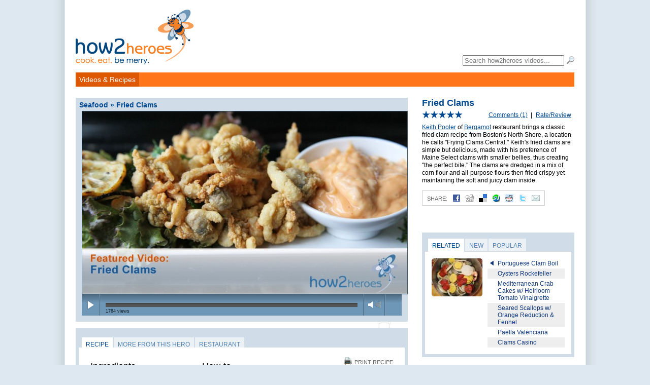

--- FILE ---
content_type: text/html; charset=utf-8
request_url: http://how2heroes.com/videos/seafood/fried-clams
body_size: 9874
content:
<!DOCTYPE HTML>
<html>
<head>
  <meta http-equiv="Content-Type" content="text/html; charset=utf-8" />
  <meta name="description" content="Keith Pooler of Bergamot restaurant brings a classic fried clam recipe from Boston&#39;s North Shore, a location he calls &quot;Frying Clams Central.&quot; Keith&#39;s fried clams are simple but delicious, made with his preference of Maine Select clams with smaller bellies, thus creating &quot;the perfect bite.&quot; The clams are dredged in a mix of corn flour and all-purpose flours then fried crispy yet maintaining the soft and juicy clam inside." />
  <title>how2heroes &raquo; Fried Clams</title>
  <link rel="shortcut icon" href="/images/favicon.png" />
  <link rel="stylesheet" type="text/css" media="all" href="/css/reset.css?44" />
<link rel="stylesheet" type="text/css" media="all" href="/css/main.css?44" />
<link rel="stylesheet" type="text/css" media="all" href="/css/post.css?44" />
<link rel="stylesheet" type="text/css" media="all" href="/css/category.css?44" />
<link rel="stylesheet" type="text/css" media="screen" href="/vendor/fancybox/jquery.fancybox-1.3.1.css?44" />
<!--[if lte IE 7]><link rel="stylesheet" type="text/css" media="screen" href="/css/ie6.css?44" /><![endif]-->
<link rel="stylesheet" type="text/css" media="all" href="/css/responsive.css?44" />
<link rel="stylesheet" type="text/css" media="screen" href="/css/html5player.css?44" />
  <script type="text/javascript" src="http://ajax.googleapis.com/ajax/libs/jquery/1.4.2/jquery.min.js?6"></script>
<script type="text/javascript" src="/vendor/fancybox/jquery.fancybox-1.3.1.pack.js?6"></script>
<script type="text/javascript" src="/js/tabs.js?6"></script>
<script type="text/javascript" src="/js/post.js?6"></script>
<script type="text/javascript" src="/js/click.js?6"></script>
<script type="text/javascript" src="/js/video.js?6"></script>
<script type="text/javascript" src="/js/html5player.js?6"></script>
<script type="text/javascript" src="/js/flashdetect.js?6"></script>
  <!--[if lt IE 9]><script type="text/javascript" src="http://html5shiv.googlecode.com/svn/trunk/html5.js"></script><![endif]-->
  <link rel="alternate" type="application/rss+xml" title="Video RSS Feed" href="/feed" /> 
    <meta name="viewport" content="width=device-width, initial-scale=1">
    <script type="text/javascript">
var gaJsHost = (("https:" == document.location.protocol) ? "https://ssl." : "http://www.");
document.write(unescape("%3Cscript src='" + gaJsHost + "google-analytics.com/ga.js' type='text/javascript'%3E%3C/script%3E"));
</script>
<script type="text/javascript">
try{
var pageTracker = _gat._getTracker("UA-4724178-1");
pageTracker._initData();
pageTracker._trackPageview();
} catch(err) {}</script></head>
<body>
  <div id="container">
    <header>
      <h1><a href="/"><img src="/images/logo.png" alt="how2heroes" id="siteLogo" width="100%" height="100%" /></a></h1>
      <div class="advertisement ad-leaderboard">
</div>      <nav id="accountNavigation">
  <ul>
      </ul>
</nav>
<script type="text/javascript">
  $(document).ready(function() {
  	$("a#loginLink").fancybox();
  });
</script>
 
      <div id="searchForm">
  <form action="/search" method="get">
    <fieldset>
      <input type="search" name="search" value="" autocomplete="off" id="searchField" placeholder="Search how2heroes videos..." /> <input type="image" src="/images/icons/magnifier.png" width="16" height="16" alt="Search" />
    </fieldset>
  </form>
</div>
      <nav id="siteNavigation">
  <ul id="siteNavigationList" style="position:relative;z-index:1000">
    <li class="navItem navItemVideos selected" style="position:relative;z-index:1000" id="videoRecipeNavitem"><a href="/videos" class="navItemLink">Videos &amp; Recipes</a>
  <div class="categoryMenu" style="display:none">
  <ul class="categoryMenuList">
    <li>
      <div class="categoryIcon"><img src="/media/category/icon/small/25.png" /></div>
      <div class="inner">
      <a class="categoryLink" href="/videos/thanksgiving">THANKSGIVING</a>      </div>
    </li>
    <li>
      <div class="categoryIcon"><img src="/media/category/icon/small/4.png" /></div>
      <div class="inner">
      <a class="categoryLink" href="/videos/dessert-and-baked-goods">Dessert &amp; Baked Goods</a>      </div>
    </li>
    <li>
      <div class="categoryIcon"><img src="/media/category/icon/small/1.png" /></div>
      <div class="inner">
      <a class="categoryLink" href="/videos/appetizers">Appetizers</a>      </div>
    </li>
    <li>
      <div class="categoryIcon"><img src="/media/category/icon/small/5.png" /></div>
      <div class="inner">
      <a class="categoryLink" href="/videos/entrees">Entrees</a>      </div>
    </li>
    <li>
      <div class="categoryIcon"><img src="/media/category/icon/small/20.png" /></div>
      <div class="inner">
      <a class="categoryLink" href="/videos/breakfast">Breakfast</a>      </div>
    </li>
    <li>
      <div class="categoryIcon"><img src="/media/category/icon/small/2.png" /></div>
      <div class="inner">
      <a class="categoryLink" href="/videos/beverages">Beverages</a>      </div>
    </li>
    <li>
      <div class="categoryIcon"><img src="/media/category/icon/small/6.png" /></div>
      <div class="inner">
      <a class="categoryLink" href="/videos/family-recipes">Family Recipes</a>      </div>
    </li>
    <li>
      <div class="categoryIcon"><img src="/media/category/icon/small/89.png" /></div>
      <div class="inner">
      <a class="categoryLink" href="/videos/healthy-eating">Healthy Eating</a>      </div>
    </li>
    <li>
      <div class="categoryIcon"><img src="/media/category/icon/small/11.png" /></div>
      <div class="inner">
      <a class="categoryLink" href="/videos/soups-sauces">Soups &amp; Sauces</a>      </div>
    </li>
    <li>
      <div class="categoryIcon"><img src="/media/category/icon/small/258.png" /></div>
      <div class="inner">
      <a class="categoryLink" href="/videos/quick-easy">Quick &amp; Easy</a>      </div>
    </li>
    <li>
      <div class="categoryIcon"><img src="/media/category/icon/small/105.png" /></div>
      <div class="inner">
      <a class="categoryLink" href="/videos/salads">Salads</a>      </div>
    </li>
    <li>
      <div class="categoryIcon"><img src="/media/category/icon/small/9.png" /></div>
      <div class="inner">
      <a class="categoryLink" href="/videos/seafood">Seafood</a>      </div>
    </li>
    <li>
      <div class="categoryIcon"><img src="/media/category/icon/small/13.png" /></div>
      <div class="inner">
      <a class="categoryLink" href="/videos/sides">Sides</a>      </div>
    </li>
    <li>
      <div class="categoryIcon"><img src="/media/category/icon/small/8.png" /></div>
      <div class="inner">
      <a class="categoryLink" href="/videos/techniques">Techniques</a>      </div>
    </li>
    <li>
      <div class="categoryIcon"><img src="/media/category/icon/small/215.png" /></div>
      <div class="inner">
      <a class="categoryLink" href="/videos/beef-education-series">Beef Education Series</a>      </div>
    </li>
    <li>
      <div class="categoryIcon"><img src="/media/category/icon/small/271.png" /></div>
      <div class="inner">
      <a class="categoryLink" href="/videos/farmers-market">FARMERS&#039; MARKET</a>      </div>
    </li>
    <li>
      <div class="categoryIcon"><img src="/media/category/icon/small/12.png" /></div>
      <div class="inner">
      <a class="categoryLink" href="/videos/field-trips">Food Field Trips</a>      </div>
    </li>
    <li>
      <div class="categoryIcon"><img src="/media/category/icon/small/7.png" /></div>
      <div class="inner">
      <a class="categoryLink" href="/videos/international">International</a>      </div>
    </li>
  </ul>
  <div class="clearLeft"></div>
</div></li>
    <li class="navItem navItemSearch">
      <span><form action="/search" method="get">
        <fieldset>
          <input type="search" name="search" value="" autocomplete="off" class="search-field" placeholder="Search videos..." /> <input type="image" src="/images/header/search.gif" width="16" height="18" alt="Search" class="search-button" />
        </fieldset>
      </form></span>
    </li>
  </ul>
</nav>
<script type="text/javascript">
$(document).ready(function(){
  $('#videoRecipeNavitem').hover(
    function(){
      $('.categoryMenu').show() ;
      $('#videoRecipeNavitem').addClass('selected') ;
    },
    function(){
      $('.categoryMenu').hide() ;
    }
  )
});
</script>
    </header>
                      <section id="sidebar">
        
<div id="postInfoAbout">
  <h3>Fried Clams</h3>
  <div id="postCommentsLink">
    <a href="#comments">Comments (1)</a> <span class="separator">|</span> <a href="#addComment">Rate/Review</a>  </div>
  <div id="postRatingWrapper">
        <div class="postRating" id="postRating1842" style="background-position:-0px -16px"><a href="#comments"><img src="/images/space.gif" width="80" height="16" alt="Rate this video" /></a></div>
      </div>
  <div class="postDescription">
    <p>
	<a href="/videos/profiles/about-keith-pooler">Keith Pooler</a> of <a href="http://bergamotrestaurant.com/">Bergamot</a> restaurant brings a classic fried clam recipe from Boston&#39;s North Shore, a location he calls &quot;Frying Clams Central.&quot; Keith&#39;s fried clams are simple but delicious, made with his preference of Maine Select clams with smaller bellies, thus creating &quot;the perfect bite.&quot; The clams are dredged in a mix of corn flour and all-purpose flours then fried crispy yet maintaining the soft and juicy clam inside.</p>
  </div>
  
<div class="share" id="postShare">
  <ul class="icons">
    <li><label>Share:</label></li>
		<li class="facebook"><a title="Add to Facebook" class="popup" href="http://www.facebook.com/share.php?u=http%3A%2F%2Fhow2heroes.com%2Fvideos%2Fseafood%2Ffried-clams" onclick="pageTracker._trackEvent('Post', 'Share: Facebook', 'Fried Clams');" target="_blank"><img src="/images/social_media/facebook.png"></a></li>
		<li class="digg"><a title="Add to Digg" class="popup" href="http://digg.com/submit?phase=2&amp;url=http%3A%2F%2Fhow2heroes.com%2Fvideos%2Fseafood%2Ffried-clams&amp;title=Fried%20Clams" onclick="pageTracker._trackEvent('Post', 'Share: Digg', 'Fried Clams');" target="_blank"><img src="/images/social_media/digg.png"></a></li>
		<li class="delicious"><a title="Add to Delicious" class="popup" href="http://del.icio.us/post?url=http%3A%2F%2Fhow2heroes.com%2Fvideos%2Fseafood%2Ffried-clams&amp;title=Fried%20Clams" onclick="pageTracker._trackEvent('Post', 'Share: Delicious', 'Fried Clams');" target="_blank"><img src="/images/social_media/delicious.png"></a></li>
		<li class="stumbleUpon"><a title="Add to StumbleUpon" class="popup" href="http://www.stumbleupon.com/submit?url=http%3A%2F%2Fhow2heroes.com%2Fvideos%2Fseafood%2Ffried-clams&amp;title=Fried%20Clams" onclick="pageTracker._trackEvent('Post', 'Share: StumbleUpon', 'Fried Clams');" target="_blank"><img src="/images/social_media/stumbleUpon.png"></a></li>
		<li class="reddit"><a title="Add to Reddit" class="popup" href="http://reddit.com/submit?url=http%3A%2F%2Fhow2heroes.com%2Fvideos%2Fseafood%2Ffried-clams&amp;title=Fried%20Clams" onclick="pageTracker._trackEvent('Post', 'Share: Reddit', 'Fried Clams');" target="_blank"><img src="/images/social_media/reddit.png"></a></li>
    <li class="twitter"><a title="Add to Twitter" class="popup" href="http://twitter.com/home?status=Fried%20Clams%3A%20http%3A%2F%2Fhow2heroes.com%2Fvideos%2Fseafood%2Ffried-clams" onclick="pageTracker._trackEvent('Post', 'Share: Twitter', 'Fried Clams');" target="_blank"><img src="/images/social_media/twitter.png"></a></li>
    <li class="email"><a href="/videos/seafood/fried-clams/send" class="postSendLink" id="postSendLink1842"><img src="/images/social_media/mail.png"></a></li>
  </ul>
</div>

<div class="fbLike">
  <iframe src="http://www.facebook.com/widgets/like.php?href=http://how2heroes.com/videos/seafood/fried-clams" scrolling="no" frameborder="0" style="border:none; width:300px; height:25px"></iframe>
</div>

<script type="text/javascript">
$(document).ready(function() {
	$("a#postSendLink1842").fancybox({
	  'complete' : $.fancybox.resize() 
	});
});
</script>
</div>

<div id="postRelated" class="tabWrapper postBrowser postBrowserActive">
  <ul id="postRelatedTabs" class="tabs">
                <li id="postRelatedTab_0" class="selected"><a href="#" id="postRelatedLink_0"><span>Related</span></a></li>
                <li id="postRelatedTab_1"><a href="#" id="postRelatedLink_1"><span>New</span></a></li>
                <li id="postRelatedTab_2"><a href="#" id="postRelatedLink_2"><span>Popular</span></a></li>
      </ul>
  <div class="inner">
          <div class="postRelatedContent" id="postRelatedContent_0">
        <div class="postImage singleThumbPostImage" id="RelatedSingleThumbPostImage"><a href="/videos/seafood/portuguese-clam-boil"><img src="/media/post/main/small/40.jpg" width="100" /></a></div>
<ul class="postBrowserList singleThumbPostBrowserList" id="listRelated">
      <li>
            <div class="postTitle"><a title="Portuguese Clam Boil" onmouseover="swapSingleImage(&quot;/media/post/main/small/40.jpg&quot;, &quot;RelatedSingleThumbPostImage&quot;)" onmouseout="swapSingleImage(&quot;/media/post/main/small/40.jpg&quot;, &quot;RelatedSingleThumbPostImage&quot;)" href="/videos/seafood/portuguese-clam-boil">Portuguese Clam Boil</a></div>
          </li>
      <li class="alternate">
            <div class="postTitle"><a title="Oysters Rockefeller" onmouseover="swapSingleImage(&quot;/media/post/main/small/1363.jpg&quot;, &quot;RelatedSingleThumbPostImage&quot;)" onmouseout="swapSingleImage(&quot;/media/post/main/small/40.jpg&quot;, &quot;RelatedSingleThumbPostImage&quot;)" href="/videos/seafood/oysters-rockefeller">Oysters Rockefeller</a></div>
          </li>
      <li>
            <div class="postTitle"><a title="Mediterranean Crab Cakes w/ Heirloom Tomato Vinaigrette" onmouseover="swapSingleImage(&quot;/media/post/main/small/1853.jpg&quot;, &quot;RelatedSingleThumbPostImage&quot;)" onmouseout="swapSingleImage(&quot;/media/post/main/small/40.jpg&quot;, &quot;RelatedSingleThumbPostImage&quot;)" href="/videos/seafood/mediterranean-crab-cakes-w-heirloom-toma">Mediterranean Crab Cakes w/ Heirloom Tomato Vinaigrette</a></div>
          </li>
      <li class="alternate">
            <div class="postTitle"><a title="Seared Scallops w/ Orange Reduction &amp; Fennel" onmouseover="swapSingleImage(&quot;/media/post/main/small/54.jpg&quot;, &quot;RelatedSingleThumbPostImage&quot;)" onmouseout="swapSingleImage(&quot;/media/post/main/small/40.jpg&quot;, &quot;RelatedSingleThumbPostImage&quot;)" href="/videos/seafood/seared-scallops-w-orange-reduction-fenne">Seared Scallops w/ Orange Reduction &amp; Fennel</a></div>
          </li>
      <li>
            <div class="postTitle"><a title="Paella Valenciana" onmouseover="swapSingleImage(&quot;/media/post/main/small/886.jpg&quot;, &quot;RelatedSingleThumbPostImage&quot;)" onmouseout="swapSingleImage(&quot;/media/post/main/small/40.jpg&quot;, &quot;RelatedSingleThumbPostImage&quot;)" href="/videos/seafood/paella-valenciana">Paella Valenciana</a></div>
          </li>
      <li class="alternate">
            <div class="postTitle"><a title="Clams Casino" onmouseover="swapSingleImage(&quot;/media/post/main/small/1360.jpg&quot;, &quot;RelatedSingleThumbPostImage&quot;)" onmouseout="swapSingleImage(&quot;/media/post/main/small/40.jpg&quot;, &quot;RelatedSingleThumbPostImage&quot;)" href="/videos/appetizers/clams-casino">Clams Casino</a></div>
          </li>
  </ul>
      </div>
          <div class="postRelatedContent" id="postRelatedContent_1" style="display:none">
        <div class="postImage singleThumbPostImage" id="NewSingleThumbPostImage"><a href="/videos/entrees/crispy-chewy-pizza-dough"><img src="/media/post/main/small/170.jpg" width="100" /></a></div>
<ul class="postBrowserList singleThumbPostBrowserList" id="listNew">
      <li>
            <div class="postTitle"><a title="Crispy Chewy Pizza Dough" onmouseover="swapSingleImage(&quot;/media/post/main/small/170.jpg&quot;, &quot;NewSingleThumbPostImage&quot;)" onmouseout="swapSingleImage(&quot;/media/post/main/small/170.jpg&quot;, &quot;NewSingleThumbPostImage&quot;)" href="/videos/entrees/crispy-chewy-pizza-dough">Crispy Chewy Pizza Dough</a></div>
          </li>
      <li class="alternate">
            <div class="postTitle"><a title="Parsnip, Kale &amp; Blarney Cheese Tart" onmouseover="swapSingleImage(&quot;/media/post/main/small/2710.jpg&quot;, &quot;NewSingleThumbPostImage&quot;)" onmouseout="swapSingleImage(&quot;/media/post/main/small/170.jpg&quot;, &quot;NewSingleThumbPostImage&quot;)" href="/videos/entrees/parsnip-kale-blarney-cheese-tart">Parsnip, Kale &amp; Blarney Cheese Tart</a></div>
          </li>
      <li>
            <div class="postTitle"><a title="Christmas Pudding" onmouseover="swapSingleImage(&quot;/media/post/main/small/2709.jpg&quot;, &quot;NewSingleThumbPostImage&quot;)" onmouseout="swapSingleImage(&quot;/media/post/main/small/170.jpg&quot;, &quot;NewSingleThumbPostImage&quot;)" href="/videos/dessert-and-baked-goods/christmas-pudding">Christmas Pudding</a></div>
          </li>
      <li class="alternate">
            <div class="postTitle"><a title="Spiked Mint Milanos" onmouseover="swapSingleImage(&quot;/media/post/main/small/2708.jpg&quot;, &quot;NewSingleThumbPostImage&quot;)" onmouseout="swapSingleImage(&quot;/media/post/main/small/170.jpg&quot;, &quot;NewSingleThumbPostImage&quot;)" href="/videos/dessert-and-baked-goods/spiked-mint-milanos">Spiked Mint Milanos</a></div>
          </li>
      <li>
            <div class="postTitle"><a title="Home Sweet Home 2012 Preview: Sugar Techniques" onmouseover="swapSingleImage(&quot;/media/post/main/small/2707.jpg&quot;, &quot;NewSingleThumbPostImage&quot;)" onmouseout="swapSingleImage(&quot;/media/post/main/small/170.jpg&quot;, &quot;NewSingleThumbPostImage&quot;)" href="/videos/dessert-and-baked-goods/home-sweet-home-2012-preview-sugar-techniques">Home Sweet Home 2012 Preview: Sugar Techniques</a></div>
          </li>
      <li class="alternate">
            <div class="postTitle"><a title="Chefs Collaborative Summit Seattle 2012" onmouseover="swapSingleImage(&quot;/media/post/main/small/2706.jpg&quot;, &quot;NewSingleThumbPostImage&quot;)" onmouseout="swapSingleImage(&quot;/media/post/main/small/170.jpg&quot;, &quot;NewSingleThumbPostImage&quot;)" href="/videos/field-trips/chefs-collaborative-summit-seattle-2012">Chefs Collaborative Summit Seattle 2012</a></div>
          </li>
  </ul>
      </div>
          <div class="postRelatedContent" id="postRelatedContent_2" style="display:none">
        <div class="postImage singleThumbPostImage" id="PopularSingleThumbPostImage"><a href="/videos/techniques/roasted-red-pepper-pasta-dough"><img src="/media/post/main/small/1865.jpg" width="100" /></a></div>
<ul class="postBrowserList singleThumbPostBrowserList" id="listPopular">
      <li>
            <div class="postTitle"><a title="Roasted Red Pepper Pasta Dough" onmouseover="swapSingleImage(&quot;/media/post/main/small/1865.jpg&quot;, &quot;PopularSingleThumbPostImage&quot;)" onmouseout="swapSingleImage(&quot;/media/post/main/small/1865.jpg&quot;, &quot;PopularSingleThumbPostImage&quot;)" href="/videos/techniques/roasted-red-pepper-pasta-dough">Roasted Red Pepper Pasta Dough</a></div>
          </li>
      <li class="alternate">
            <div class="postTitle"><a title="One-Pot Chicken Peanut Soup" onmouseover="swapSingleImage(&quot;/media/post/main/small/2081.jpg&quot;, &quot;PopularSingleThumbPostImage&quot;)" onmouseout="swapSingleImage(&quot;/media/post/main/small/1865.jpg&quot;, &quot;PopularSingleThumbPostImage&quot;)" href="/videos/soups-sauces/one-pot-chicken-peanut-soup">One-Pot Chicken Peanut Soup</a></div>
          </li>
      <li>
            <div class="postTitle"><a title="Macadamia Nut Crumble" onmouseover="swapSingleImage(&quot;/media/post/main/small/2560.jpg&quot;, &quot;PopularSingleThumbPostImage&quot;)" onmouseout="swapSingleImage(&quot;/media/post/main/small/1865.jpg&quot;, &quot;PopularSingleThumbPostImage&quot;)" href="/videos/dessert-and-baked-goods/macadamia-nut-crumble">Macadamia Nut Crumble</a></div>
          </li>
      <li class="alternate">
            <div class="postTitle"><a title="Baked Spicy Scallop &amp; Avocado Maki" onmouseover="swapSingleImage(&quot;/media/post/main/small/1476.jpg&quot;, &quot;PopularSingleThumbPostImage&quot;)" onmouseout="swapSingleImage(&quot;/media/post/main/small/1865.jpg&quot;, &quot;PopularSingleThumbPostImage&quot;)" href="/videos/international/baked-spicy-scallop-avocado-maki">Baked Spicy Scallop &amp; Avocado Maki</a></div>
          </li>
      <li>
            <div class="postTitle"><a title="Grilled Chicken Wings w/ Brown Sugar &amp; Soy Sauce" onmouseover="swapSingleImage(&quot;/media/post/main/small/1625.jpg&quot;, &quot;PopularSingleThumbPostImage&quot;)" onmouseout="swapSingleImage(&quot;/media/post/main/small/1865.jpg&quot;, &quot;PopularSingleThumbPostImage&quot;)" href="/videos/appetizers/grilled-chicken-wings-w-brown-sugar-soy-">Grilled Chicken Wings w/ Brown Sugar &amp; Soy Sauce</a></div>
          </li>
      <li class="alternate">
            <div class="postTitle"><a title="French Macarons" onmouseover="swapSingleImage(&quot;/media/post/main/small/2568.jpg&quot;, &quot;PopularSingleThumbPostImage&quot;)" onmouseout="swapSingleImage(&quot;/media/post/main/small/1865.jpg&quot;, &quot;PopularSingleThumbPostImage&quot;)" href="/videos/dessert-and-baked-goods/french-macarons">French Macarons</a></div>
          </li>
  </ul>
      </div>
        <div style="clear:left"></div>
  </div><!-- /.inner -->
</div><!-- /.tabWrapper -->
<script type="text/javascript">
$(document).ready(function() {
  setupKeyedTabs('postRelated', new Array('Related', 'New', 'Popular')) ;
});
</script>

<div class="advertisement ad-rectangle" id="adCompanionBanner">
</div>

      </section>
        <section id="main">
      
<script type="text/javascript">
var anchor = document.location.href.substr(document.location.href.indexOf('#') + 1) ;
if (anchor == "profile" && "about-keith-pooler") {
  document.location.href = "/videos/profiles/about-keith-pooler" ;
}
</script>


<div class="main-content">

  <div class="hrecipe">
    <h2 class="pageTitle" id="videoTitle"><span class="categoryBreadcrumbs"><span class="tag"><a href="/videos/seafood">Seafood</a></span> &raquo; </span><span class="fn">Fried Clams</span></h2>
  
            <div id="videoPlayerWrapper">
        
<object id="videoPlayer" type="application/x-shockwave-flash" width="642" height="419" data="/swf/tplayer.swf?3">
	<param name="allowScriptAccess" value="always" />
	<param name="allowFullScreen" value="true" />
	<param name="wmode" value="opaque" />
	<param name="movie" value="/swf/tplayer.swf?3" />
	<param name="flashVars" value="progId=4d6fc23f9c423&xml_file=/videos/seafood/fried-clams/xml" />
  <div id="videoPlayerWrapper">
	

<div id="html5-player">
  <div id="end-overlay">
    <a href="javascript:$('#end-overlay').fadeOut() ; playVideo(0); return false;" id="replay-video"><img src="/images/html5player/replay.png" alt="Replay Video" /></a>
    <div id="related">
      <h2 id="related-videos-title"><img src="/images/html5player/related-videos.png" alt="Related Videos" /></h2>
      <div id="related-wrapper">
        <a href="#" id="related-nav-left" class="related-nav"><img src="/images/html5player/related/left.png" /></a>
        <a href="#" id="related-nav-right" class="related-nav"><img src="/images/html5player/related/right.png" /></a>
        <div id="related-videos-wrapper">
          <ul id="related-videos">
      
          </ul>
        </div>
      </div><!-- #related-wrapper -->
    </div><!-- #related -->
  </div><!-- #end-overlay -->
  <video id="h2hvideo" width="640" height="360" autobuffer poster="/media/post/video/1842.jpg?1765660725" src="http://h2h.s3.amazonaws.com/1438FriedClams_iPod.mp4" type="video/mp4">
  </video>
  <div class="control-bar">
    <a id="play-button" class="play-button button" href="#"><img src="/images/html5player/play.png" alt="Play" width="32" height="38" /></a><a id="pause-button" class="pause-button button" href="#" style="display:none"><img src="/images/html5player/pause.png"  width="32" height="38" alt="Pause" /></a><span class="separator"></span>
    <div id="track-wrapper" class="track-wrapper">
      <ul id="cuepoints" class="cuepoints">
      
      </ul>
      <div id="track" class="track">
        <div id="buffer" class="buffer">
          <div id="progress" class="progress"></div>
        </div>
      </div>
      <div id="views">
        <span class="value"></span> views
      </div>
      <div id="timer">
        <span class="current">0:00</span> | <span class="duration"></span>
      </div>
    </div>
    <span class="separator"></span><a id="volume-speaker" class="volume-speaker button" href="#"><img src="/images/html5player/volume-speaker.png" width="14" height="38" alt="Volume" /></a><div id="volume-meter" class="volume-meter"><a href="#" id="volume-trigger" class="volume-trigger"><img src="/images/space.gif" width="15" height="38" /></a><div id="volume-meter-active" class="volume-meter-active"></div></div><span class="separator"></span><a id="fullscreen-button" class="fullscreen-button button" href="#"><img src="/images/html5player/fullscreen.png" width="42" height="38" alt="Full Screen" /></a>
    
  </div>
</div>

<div style="display:none">
  			<img src="/media/post/main/medium/1842.jpg" alt="Fried Clams" class="photo" />
	</div>

<script type="text/javascript">

  var videoWidth = 640 ;
  var trackWidth = 496 ;
  var video = document.getElementById('h2hvideo') ;
  var postXmlUrl = "http://how2heroes.com/videos/seafood/fried-clams/xml" ;
  var videoUrl = "http://h2h.s3.amazonaws.com/1438FriedClams_iPod.mp4" ;
  var postTitle = 'Fried Clams [1842]' ;
  var showRelateds = false ;
  initializeVideoPlayer() ;
  
</script>	</div>
		<div style="display: none;">
							<img src="/media/post/main/medium/1842.jpg" alt="Fried Clams" class="photo" />
						&lt;p&gt;
	&lt;a href=&quot;/videos/profiles/about-keith-pooler&quot;&gt;Keith Pooler&lt;/a&gt; of &lt;a href=&quot;http://bergamotrestaurant.com/&quot;&gt;Bergamot&lt;/a&gt; restaurant brings a classic fried clam recipe from Boston&amp;#39;s North Shore, a location he calls &amp;quot;Frying Clams Central.&amp;quot; Keith&amp;#39;s fried clams are simple but delicious, made with his preference of Maine Select clams with smaller bellies, thus creating &amp;quot;the perfect bite.&amp;quot; The clams are dredged in a mix of corn flour and all-purpose flours then fried crispy yet maintaining the soft and juicy clam inside.&lt;/p&gt;
			<p>Watch this video! <a href="http://www.adobe.com/getflashplayer">Get Adobe Flash Player</a></p>

							<h2>Tags:</h2>
        clams, fried clams, seafood, shellfish					</div>
	
</object>
      </div>
              <div id="html5Invite"></div>
        <script type="text/javascript">

            $(document).ready(function() {
              test = detectVideoSupport() ;
              if (test.mp4 && _flash_installed) {
                $('#html5Invite').html('<p class="note">Would you like to try our new HTML5 player? <a href="/config/player?type=html5&path=%2Fvideos%2Fseafood%2Ffried-clams">Click here!</a></p>') ;
              }
            });
          </script>
        
                      
    <div id="responsive-postDetails" class="responsive-only">
      <p>
	<a href="/videos/profiles/about-keith-pooler">Keith Pooler</a> of <a href="http://bergamotrestaurant.com/">Bergamot</a> restaurant brings a classic fried clam recipe from Boston&#39;s North Shore, a location he calls &quot;Frying Clams Central.&quot; Keith&#39;s fried clams are simple but delicious, made with his preference of Maine Select clams with smaller bellies, thus creating &quot;the perfect bite.&quot; The clams are dredged in a mix of corn flour and all-purpose flours then fried crispy yet maintaining the soft and juicy clam inside.</p>
      
<div class="share" id="postShare">
  <ul class="icons">
    <li><label>Share:</label></li>
		<li class="facebook"><a title="Add to Facebook" class="popup" href="http://www.facebook.com/share.php?u=http%3A%2F%2Fhow2heroes.com%2Fvideos%2Fseafood%2Ffried-clams" onclick="pageTracker._trackEvent('Post', 'Share: Facebook', 'Fried Clams');" target="_blank"><img src="/images/social_media/facebook.png"></a></li>
		<li class="digg"><a title="Add to Digg" class="popup" href="http://digg.com/submit?phase=2&amp;url=http%3A%2F%2Fhow2heroes.com%2Fvideos%2Fseafood%2Ffried-clams&amp;title=Fried%20Clams" onclick="pageTracker._trackEvent('Post', 'Share: Digg', 'Fried Clams');" target="_blank"><img src="/images/social_media/digg.png"></a></li>
		<li class="delicious"><a title="Add to Delicious" class="popup" href="http://del.icio.us/post?url=http%3A%2F%2Fhow2heroes.com%2Fvideos%2Fseafood%2Ffried-clams&amp;title=Fried%20Clams" onclick="pageTracker._trackEvent('Post', 'Share: Delicious', 'Fried Clams');" target="_blank"><img src="/images/social_media/delicious.png"></a></li>
		<li class="stumbleUpon"><a title="Add to StumbleUpon" class="popup" href="http://www.stumbleupon.com/submit?url=http%3A%2F%2Fhow2heroes.com%2Fvideos%2Fseafood%2Ffried-clams&amp;title=Fried%20Clams" onclick="pageTracker._trackEvent('Post', 'Share: StumbleUpon', 'Fried Clams');" target="_blank"><img src="/images/social_media/stumbleUpon.png"></a></li>
		<li class="reddit"><a title="Add to Reddit" class="popup" href="http://reddit.com/submit?url=http%3A%2F%2Fhow2heroes.com%2Fvideos%2Fseafood%2Ffried-clams&amp;title=Fried%20Clams" onclick="pageTracker._trackEvent('Post', 'Share: Reddit', 'Fried Clams');" target="_blank"><img src="/images/social_media/reddit.png"></a></li>
    <li class="twitter"><a title="Add to Twitter" class="popup" href="http://twitter.com/home?status=Fried%20Clams%3A%20http%3A%2F%2Fhow2heroes.com%2Fvideos%2Fseafood%2Ffried-clams" onclick="pageTracker._trackEvent('Post', 'Share: Twitter', 'Fried Clams');" target="_blank"><img src="/images/social_media/twitter.png"></a></li>
    <li class="email"><a href="/videos/seafood/fried-clams/send" class="postSendLink" id="postSendLink1842"><img src="/images/social_media/mail.png"></a></li>
  </ul>
</div>

<div class="fbLike">
  <iframe src="http://www.facebook.com/widgets/like.php?href=http://how2heroes.com/videos/seafood/fried-clams" scrolling="no" frameborder="0" style="border:none; width:300px; height:25px"></iframe>
</div>

<script type="text/javascript">
$(document).ready(function() {
	$("a#postSendLink1842").fancybox({
	  'complete' : $.fancybox.resize() 
	});
});
</script>
    </div>

    <div id="postInfo" class="section">
            <ul id="postInfoTabs" class="tabs">
                  <li id="postInfoTab_0"><a href="#" id="postInfoRecipeLink"><span>Recipe</span></a></li>
                                    <li id="postInfoTab_1"><a href="#" id="postInfoHeroLink"><span class="no-responsive">More from this hero</span><span class="responsive-only">Hero</span></a></li>
                <li id="postInfoTabComments" class="responsive-only"><a href="#" id="postInfoCommentsLink"><span>Comments</span></a></li>
                          <li id="postInfoTab_2"><a href="#" id="postInfoRestaurantLink"><span>Restaurant</span></a></li>
                <li id="postInfoTabRelated" class="responsive-only"><a href="#" id="postInfoRelatedLink"><span>Related</span></a></li>
      </ul>
      <div class="inner">
                          <div class="postInfoContent postInfoContent_0" id="postInfoRecipe" style="display:none">
            <div id="postRecipePrintLink">
  <a href="/videos/seafood/fried-clams/print" class="no-responsive"><img src="/images/icons/print.png" width="16" height="16" alt="Print" /> Print Recipe</a><br />
  </div>

<div id="postRecipeIngredients">
  <h3>Ingredients</h3>
    <h4>Tartar Sauce (makes 2 cups)</h4>  <ul id="postIngredients887" class="bulletList">
          <li class="ingredient"> 1 egg yolk</li>
          <li class="ingredient">2 tsp lemon juice</li>
          <li class="ingredient">1 tbsp Dijon mustard</li>
          <li class="ingredient">2 cups canola oil</li>
          <li class="ingredient">½ onion, finely diced (brunoise)</li>
          <li class="ingredient">2 dill pickles, finely diced</li>
          <li class="ingredient">½ tsp Worcestershire sauce</li>
          <li class="ingredient">sriracha chili sauce to taste</li>
          <li class="ingredient">pinch of salt</li>
      </ul>
  <h4>For Fried Clams</h4>  <ul id="postIngredients1871" class="bulletList">
          <li class="ingredient">1 cup shucked clams (Maine select preferred for smaller, less gritty bellies)*</li>
          <li class="ingredient">1 cup corn flour</li>
          <li class="ingredient">1 cup all-purpose flour</li>
          <li class="ingredient">canola oil to fill a deep stock pot halfway</li>
          <li class="ingredient">salt for seasoning</li>
      </ul>
  <h4>Garnish Suggestions</h4>  <ul id="postIngredients1872" class="bulletList">
          <li class="ingredient">fried parsley</li>
          <li class="ingredient">grilled lemon slices</li>
          <li class="ingredient">lettuce leaves</li>
      </ul>
  <h4>Special Equipment</h4>  <ul id="postIngredients1873" class="bulletList">
          <li class="ingredient">fry basket</li>
          <li class="ingredient">heavy gauge pot</li>
          <li class="ingredient">cooking thermometer</li>
          <li class="ingredient">slotted spoon or spider skimmer</li>
      </ul>
</div>
<div id="postRecipeSteps">
  <h3>How-to</h3>
  <div class="instructions">
    <p><strong>Make Tartar Sauce<br /></strong></p>
<ol>
<li>Put a mixing bowl on a moist dish towel to keep it steady</li>
<li>Add egg yolk, lemon juice and mustard and mix to incorporate all ingredients</li>
<li>Slowly drizzle in canola oil, whisking vigorously. Once ingredients start to come together, you can add the oil more quickly, still whisking continuously</li>
<li>Mix in onions, pickles, sriracha and Worcestershire and season with salt. Check flavor and adjust seasoning as desired </li>
</ol>
<p><strong>Note</strong> - Tartar sauce will last about 1 week covered in the refrigerator</p>
<p><strong>Fry Clams</strong></p>
<ol>
<li>Heat oil in deep, heavy gauge pot to 325-350º, filled to about halfway</li>
<li>Mix corn flour and all-purpose flour together</li>
<li>Using a fry basket, toss clams in flour and shake off access</li>
<li>Add to pot and fry until golden-brown, about 1-3 minutes (depending on temperature of oil). They should be crunchy outside and soft in the middle</li>
<li>Remove with slotted spoon or spider skimmer to a paper towel-lined plate to absorb oil</li>
<li>Season with salt immediately and serve with tartar sauce</li>
</ol>
<p>* If shucked clams cannot be obtained, 1 pound of clams will yield about 1 cup of meat. This can be tedious - most fishmongers will sell shucked clams, or they can be ordered online</p>  </div>
</div>
<div style="clear:left"></div>

          </div>
                                <div class="postInfoContent postInfoContent_1" id="postInfoHero" style="display:none">
            <div class="userProfileInfo">
    <div class="userProfileVideo">
      <div class="postImage userProfileImage"><a href="/videos/profiles/about-keith-pooler"><img src="/media/post/main/small/1677.jpg" /></a></div>
      <div class="postTitle userProfileTitle"><a href="/videos/profiles/about-keith-pooler">Watch this Hero's Profile Video</a></div>
    </div>
    <div class="inner">
      <h3 class="userProfileName">Keith Pooler</h3>
      <div class="userProfileBio"><p><span style="font-family: Arial;">A native of Gloucester, Keith Pooler has always had a great appreciation for the bounty of both the land and the sea. Graduating top of his class at the Culinary Institute of America, Pooler has foraged the region's woodlands for mushrooms, berries and herbs with Chef Daniel Bruce while working at The Boston Harbor Hotel. He sharpened his eye and technique under the expert guidance of Rick Laakonen during his time at The River Café in New York and then went on to Lespinasse to work under Chef Gray Kunz. He was instrumental in the launch and first two years of operation for Ilo at the Bryant Park Hotel in New York. In 2002, Pooler returned to Boston, taking on the role of Executive Sous Chef at Harvest, in Cambridge. When planning for their next endeavor, Excelsior, Managing General Partner Ken Himmel called upon Pooler to work alongside Lydia Shire. Pooler then crossed the Charles back to Cambridge to assume the role of Executive Chef at Harvest in late summer of 2004. In 2007, with plans to open his own place. He left taking a position at Lydia Shire's newly opened Scampo. In 2010, Pooler opened </span><span style="font-family: Arial;"><a href="http://www.bergamotrestaurant.com/">Bergamot</a></span><span style="font-family: Arial;"> in Somerville, MA, where he serves an ingredient-driven, progressive American menu in a warm neighborhood setting. <br /></span></p></div>
    </div>
  </div>
<div id="heroPostsWrapper">
  <div class="heroPosts">
          <div class="heroPost">
      <div class="postImage"><a href="/videos/soups-sauces/bacon-sherry-beurre-blanc"><img src="/media/post/main/small/1684.jpg" /></a></div>
      <div class="postTitle"><a href="/videos/soups-sauces/bacon-sherry-beurre-blanc">Bacon-Sherry Beurre Blanc</a></div>
    </div>
          <div class="heroPost">
      <div class="postImage"><a href="/videos/quick-easy/dill-pickles"><img src="/media/post/main/small/1820.jpg" /></a></div>
      <div class="postTitle"><a href="/videos/quick-easy/dill-pickles">Dill Pickles</a></div>
    </div>
          <div class="heroPost">
      <div class="postImage"><a href="/videos/quick-easy/japanese-style-pickles"><img src="/media/post/main/small/1822.jpg" /></a></div>
      <div class="postTitle"><a href="/videos/quick-easy/japanese-style-pickles">Japanese Style Pickles</a></div>
    </div>
          <div class="heroPost">
      <div class="postImage"><a href="/videos/quick-easy/quick-pickling"><img src="/media/post/main/small/1819.jpg" /></a></div>
      <div class="postTitle"><a href="/videos/quick-easy/quick-pickling">Quick Pickling</a></div>
    </div>
          <div class="heroPost">
      <div class="postImage"><a href="/videos/soups-sauces/romesco-sauce"><img src="/media/post/main/small/1680.jpg" /></a></div>
      <div class="postTitle"><a href="/videos/soups-sauces/romesco-sauce">Romesco Sauce</a></div>
    </div>
            <div class="clearLeft"></div></div><div class="heroPosts">
        <div class="heroPost">
      <div class="postImage"><a href="/videos/seafood/seared-trout-w-bacon-sherry-beurre-blanc"><img src="/media/post/main/small/1686.jpg" /></a></div>
      <div class="postTitle"><a href="/videos/seafood/seared-trout-w-bacon-sherry-beurre-blanc">Seared Trout w/ Bacon-Sherry Beurre Blanc</a></div>
    </div>
          <div class="heroPost">
      <div class="postImage"><a href="/videos/soups-sauces/tartar-sauce"><img src="/media/post/main/small/1844.jpg" /></a></div>
      <div class="postTitle"><a href="/videos/soups-sauces/tartar-sauce">Tartar Sauce</a></div>
    </div>
          <div class="heroPost">
      <div class="postImage"><a href="/videos/seafood/tuna-nicoise"><img src="/media/post/main/small/1830.jpg" /></a></div>
      <div class="postTitle"><a href="/videos/seafood/tuna-nicoise">Tuna Niçoise</a></div>
    </div>
    <div class="clearLeft"></div></div>
</div>        </div>
                                <div class="postInfoContent postInfoContent_3" id="postInfoRestaurant" style="display:none">
          <script src="http://maps.google.com/maps?file=api&amp;v=2&amp;sensor=false&amp;key=ABQIAAAA7t1Y3kYMYwIenV-BrXZdOxTk4m9xZwPlMI1vyXfZhXLT8SqppBSbgAigZLCUMx8JtxQt163UwepNQA" type="text/javascript"></script>
<script src="/vendor/gmap/jquery.gmap-1.1.0.min.js" type="text/javascript"></script><div id="googleMapWrapper">
  <div id="googleMap"></div>
  <a href="http://maps.google.com/maps?q=25+Charles+Street,+Boston,+MA" target="_blank">Open in Google Maps &raquo;</a>
</div>
<div class="restaurantSocialMedia">
    </div>
<h3>Bergamot</h3>
<div class="restaurantDetails">
  <div class="restaurantLocation">25 Charles Street<br />Boston, MA 02114</div>
      <div class="restaurantPhone">617-723-7575</div>
        <div class="restaurantUrl"><a href="http://www.bergamotrestaurant.com/">http://www.bergamotrestaurant.com/</a></div>
  </div>
<div class="clearLeft"></div>
<script type="text/javascript">
  function afterShow_postInfoRestaurant() {
    $("#googleMap").gMap({zoom:15,address:"25 Charles Street, Boston, MA",markers:[{address:"25 Charles Street, Boston, MA"}]});
  }
</script>
        </div>
              </div>
    </div>
    <div id="postResponsiveRelated" class="responsive-only" style="display:none">
      <ul id="responsiveRelated">
    <li>
    <div class="postImage"><a href="/videos/seafood/portuguese-clam-boil"><img src="/media/post/main/small/40.jpg" alt="Portuguese Clam Boil" /></a></div>
    <div class="postDetails">
      <div class="postTitle"><a title="Portuguese Clam Boil" href="/videos/seafood/portuguese-clam-boil">Portuguese Clam Boil</a></div>
              <div class="postHero"><label>Hero:</label> <a href="/videos/profiles/about-lynne">Lynne</a></div>
          </div>
  </li>
    <li>
    <div class="postImage"><a href="/videos/seafood/oysters-rockefeller"><img src="/media/post/main/small/1363.jpg" alt="Oysters Rockefeller" /></a></div>
    <div class="postDetails">
      <div class="postTitle"><a title="Oysters Rockefeller" href="/videos/seafood/oysters-rockefeller">Oysters Rockefeller</a></div>
              <div class="postHero"><label>Hero:</label> <a href="/videos/profiles/about-denise-baron">Denise Baron</a></div>
          </div>
  </li>
    <li>
    <div class="postImage"><a href="/videos/seafood/mediterranean-crab-cakes-w-heirloom-toma"><img src="/media/post/main/small/1853.jpg" alt="Mediterranean Crab Cakes w/ Heirloom Tomato Vinaigrette" /></a></div>
    <div class="postDetails">
      <div class="postTitle"><a title="Mediterranean Crab Cakes w/ Heirloom Tomato Vinaigrette" href="/videos/seafood/mediterranean-crab-cakes-w-heirloom-toma">Mediterranean Crab Cakes w/ Heirloom Tomato Vinaigrette</a></div>
              <div class="postHero"><label>Hero:</label> <a href="/videos/profiles/about-johnny-diamantopoulos">Johnny Diamantopoulos</a></div>
          </div>
  </li>
    <li>
    <div class="postImage"><a href="/videos/seafood/seared-scallops-w-orange-reduction-fenne"><img src="/media/post/main/small/54.jpg" alt="Seared Scallops w/ Orange Reduction &amp; Fennel" /></a></div>
    <div class="postDetails">
      <div class="postTitle"><a title="Seared Scallops w/ Orange Reduction &amp; Fennel" href="/videos/seafood/seared-scallops-w-orange-reduction-fenne">Seared Scallops w/ Orange Reduction &amp; Fennel</a></div>
              <div class="postHero"><label>Hero:</label> <a href="/videos/profiles/about-andrea">Andrea Benatti</a></div>
          </div>
  </li>
    <li>
    <div class="postImage"><a href="/videos/seafood/paella-valenciana"><img src="/media/post/main/small/886.jpg" alt="Paella Valenciana" /></a></div>
    <div class="postDetails">
      <div class="postTitle"><a title="Paella Valenciana" href="/videos/seafood/paella-valenciana">Paella Valenciana</a></div>
              <div class="postHero"><label>Hero:</label> <a href="/videos/profiles/about-michael-brunson">Michael Brunson</a></div>
          </div>
  </li>
    <li>
    <div class="postImage"><a href="/videos/appetizers/clams-casino"><img src="/media/post/main/small/1360.jpg" alt="Clams Casino" /></a></div>
    <div class="postDetails">
      <div class="postTitle"><a title="Clams Casino" href="/videos/appetizers/clams-casino">Clams Casino</a></div>
              <div class="postHero"><label>Hero:</label> <a href="/videos/profiles/about-rebecca-newell">Rebecca Newell</a></div>
          </div>
  </li>
  </ul>    </div>
    <script type="text/javascript">
      $('#postInfoCommentsLink').click(function() {
        resetTabs('postInfo') ;
        $('#postInfoTabComments').addClass('selected') ;
        $('#postComments').show() ;
        return false ;
      }) ;
      $('#postInfoRelatedLink').click(function() {
        resetTabs('postInfo') ;
        $('#postInfoTabRelated').addClass('selected') ;
        $('#postResponsiveRelated').show() ;
        return false ;
      }) ;
    </script>

    <div class="metaData" style="display:none">
      <span class="summary"><p>
	<a href="/videos/profiles/about-keith-pooler">Keith Pooler</a> of <a href="http://bergamotrestaurant.com/">Bergamot</a> restaurant brings a classic fried clam recipe from Boston&#39;s North Shore, a location he calls &quot;Frying Clams Central.&quot; Keith&#39;s fried clams are simple but delicious, made with his preference of Maine Select clams with smaller bellies, thus creating &quot;the perfect bite.&quot; The clams are dredged in a mix of corn flour and all-purpose flours then fried crispy yet maintaining the soft and juicy clam inside.</p>
</span>
      <span class="published"><span class="value-title" title="2010-08-26"></span></span>
            <span class="author">Keith Pooler</span>
                    <span class="review hreview-aggregate">
          <span class="rating">
            <span class="average">5</span> stars based on
            <span class="count">2</span> reviews
          </span> 
        </span>
          </div>

    <script type="text/javascript">
    $(document).ready(function() {
            $('#postInfoTab_0').addClass('selected') ;
      $('.postInfoContent_0').show() ;
      setupNamedTabs('postInfo', new Array('Recipe', 'Nutrition', 'Hero', 'Restaurant', 'Embed')) ;
    });
    function afterReset_postInfo() {
      if ($('#postInfoTabComments').css('display') == 'block') {
        $('#postComments').hide() ;
        $('#postResponsiveRelated').hide() ;
      }
      return false ;
    }
    </script>

        <div id="postComments">
      <div id="addCommentLink"><a href="#" class="addCommentLink">Add a Comment</a> <a href="#" class="addCommentLink"><img src="/images/icons/add.png" alt="Add a Comment" width="16" height="16" /></a></div>

<h3 class="sectionTitle" id="commentsHeader">Comments (1)</h3>

<script type="text/javascript">
  $(document).ready(function() {
    $('.addCommentLink').click(function() { $('#addComment').show(); return false } ) ;
  }) ;
</script>

<a name="comments"></a>
  <ul id="postCommentList">
          <li>
            <div class="inner">
                          <div class="commentRating postRating" style="background-position:-0px -16px"></div>
                <div class="commentInfo">Posted Saturday, October 19, 2019, at 2:17 am by Jamo0330:</div>
        <div class="commentContent">This recipe is just delicious. Was a family favorite.</div>
      </div>
          </li>
  </ul><a name="addComment"></a>
<div id="addComment" class="section">
  <div class="inner">
    <h4>Add a Comment / Rate this Video</h4>
          <p class="note">You must be <a id="commentLoginLink" href="/login">logged in</a> to comment!</p>
      <script type="text/javascript">
        $(document).ready(function() {
        	$("a#commentLoginLink").fancybox();
        });
      </script>
      </div>
</div>
    </div><!-- /#postComments -->
    
  </div><!-- .hrecipe -->

</div><!-- .main-content -->
  
    </section>
    <div class="push"></div>
  </div>
  <footer>
    <nav id="footerNav1">
  <ul>
    <li><a href="/about">About Us</a></li>
    <li><a href="/help">Help</a></li>
    <li><a href="/news">News</a></li>
  </ul>
</nav>
<nav id="footerNav2">
  <ul>
    <li><a href="/terms">Terms &amp; Conditions</a></li>
    <li><a href="/privacy">Privacy Statement</a></li>
    <li><a href="/feed">Video RSS</a></li>
  </ul>
</nav>
  </footer>
</body>
</html>


--- FILE ---
content_type: text/xml; charset=utf-8
request_url: http://how2heroes.com/videos/seafood/fried-clams/xml
body_size: 1187
content:
<player>
  <config>
    <site_root>http://how2heroes.com</site_root>
    <embed_player_location>http://how2heroes.com/swf/embed.swf</embed_player_location>
    <player_location>http://how2heroes.com/videos/seafood/fried-clams</player_location>
		<tracking_script>http://how2heroes.com/videos/seafood/fried-clams/track</tracking_script>
		<local_tracking_script>http://how2heroes.com/videos/seafood/fried-clams/localtrack</local_tracking_script>
    <assets><location>http://h2h.s3.amazonaws.com/</location></assets>
  </config>
	<user id="" email="" />
  <data id="1842">
    <files>
      <video format="h264" duration="440.582" default_volume="1.0">1438FriedClams.mp4</video>
      <still>http://how2heroes.com/media/post/video/1842.jpg?1765660725</still>
    </files>
    <metadata>
      <name>Fried Clams</name>
      <description>&lt;p&gt;
	&lt;a href=&quot;/videos/profiles/about-keith-pooler&quot;&gt;Keith Pooler&lt;/a&gt; of &lt;a href=&quot;http://bergamotrestaurant.com/&quot;&gt;Bergamot&lt;/a&gt; restaurant brings a classic fried clam recipe from Boston&amp;#39;s North Shore, a location he calls &amp;quot;Frying Clams Central.&amp;quot; Keith&amp;#39;s fried clams are simple but delicious, made with his preference of Maine Select clams with smaller bellies, thus creating &amp;quot;the perfect bite.&amp;quot; The clams are dredged in a mix of corn flour and all-purpose flours then fried crispy yet maintaining the soft and juicy clam inside.&lt;/p&gt;
</description>
      <views>1784</views>
            <sections>
                  <section id="2965" timecode="2.711" title="Selecting Clams" />
                  <section id="2966" timecode="54.805" title="Make Tartar Sauce" />
                  <section id="2967" timecode="242.242" title="Fry Clams" />
              </sections>
          </metadata>
				<related>
          <video name="Portuguese Clam Boil" url="http://how2heroes.com/videos/seafood/portuguese-clam-boil" image="http://how2heroes.com/media/post/main/small/40.jpg" />
		      <video name="Oysters Rockefeller" url="http://how2heroes.com/videos/seafood/oysters-rockefeller" image="http://how2heroes.com/media/post/main/small/1363.jpg" />
		      <video name="Mediterranean Crab Cakes w/ Heirloom Tomato Vinaigrette" url="http://how2heroes.com/videos/seafood/mediterranean-crab-cakes-w-heirloom-toma" image="http://how2heroes.com/media/post/main/small/1853.jpg" />
		      <video name="Seared Scallops w/ Orange Reduction &amp; Fennel" url="http://how2heroes.com/videos/seafood/seared-scallops-w-orange-reduction-fenne" image="http://how2heroes.com/media/post/main/small/54.jpg" />
		      <video name="Paella Valenciana" url="http://how2heroes.com/videos/seafood/paella-valenciana" image="http://how2heroes.com/media/post/main/small/886.jpg" />
		      <video name="Clams Casino" url="http://how2heroes.com/videos/appetizers/clams-casino" image="http://how2heroes.com/media/post/main/small/1360.jpg" />
		      <video name="Lobster Salad w/ Citrus &amp; Shaved Fennel" url="http://how2heroes.com/videos/seafood/lobster-salad-w-citrus-shaved-fennel" image="http://how2heroes.com/media/post/main/small/1591.jpg" />
		      <video name="Johnny Quahog&#039;s Clams Casino" url="http://how2heroes.com/videos/seafood/johnny-quahogs-clams-casino" image="http://how2heroes.com/media/post/main/small/1659.jpg" />
		    </related>
		  </data>
</player>